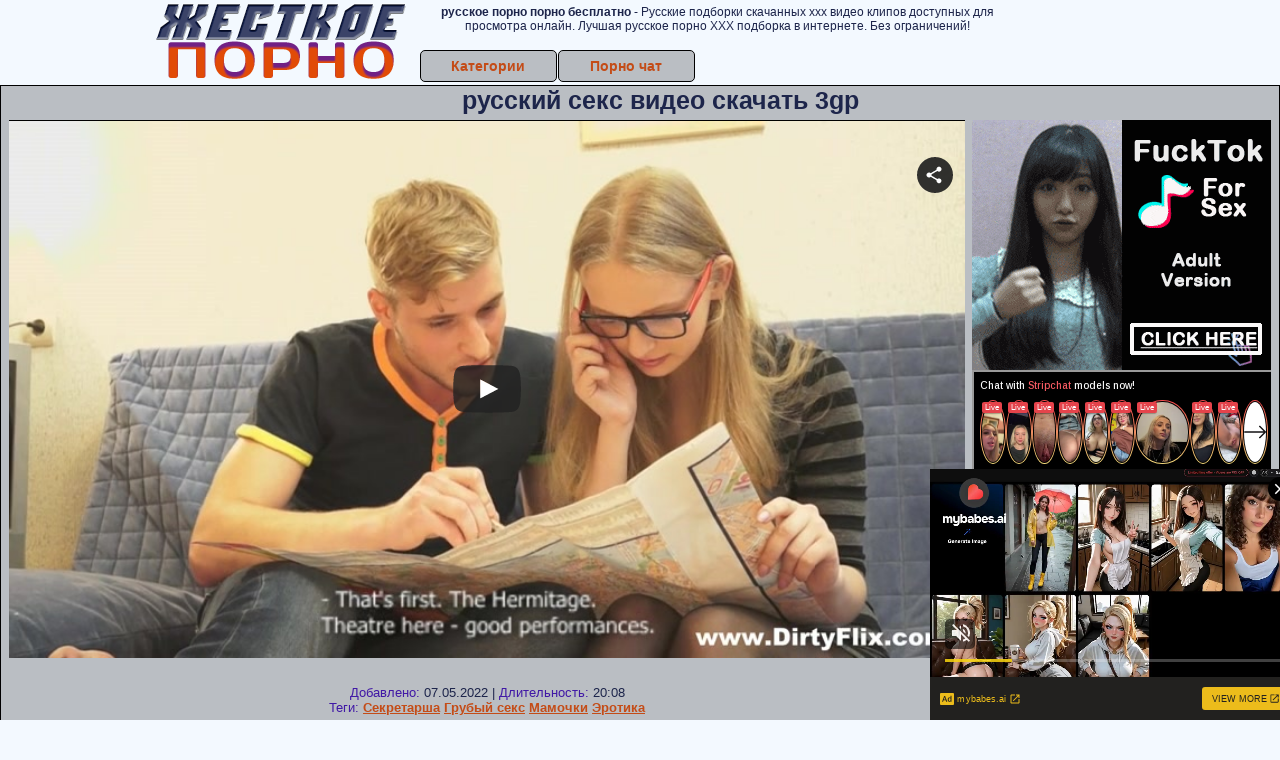

--- FILE ---
content_type: text/html; charset=UTF-8
request_url: https://zhestkoeporno.ru/russkoe-porno/russkiy-seks-video-skachat-3gp.php
body_size: 10581
content:
<!DOCTYPE html>
<html lang="ru">
<head>
<meta http-equiv="Content-Type" content="text/html; charset=utf-8" />


<title>русский секс видео скачать 3gp</title>
<meta name="description" content="Скачать порно: русский секс видео скачать 3gp бесплатно" />
<meta name="robots" content="index,follow" />
<meta name="Rating" content="Mature" />
<link rel="canonical" href="https://zhestkoeporno.ru/russkoe-porno/russkiy-seks-video-skachat-3gp.php" />
<meta name="viewport" content="width=device-width, initial-scale=1" />
<base target="_parent" />

<style type="text/css">
*{margin:0; padding:0; font-family: Verdana, Arial, Helvetica, sans-serif;}
body {background-color: #f3f9ff; color:#1d254b; text-align: center;}
a {text-decoration: none; font-weight: bold; color:#c44c17;}
a:hover{text-decoration: underline; color:#4119a6;}
#bgh, #headcontainer, #hp1, #hp2{height:70px;}
#hp2b a {background-color: #babec3; color:#c44c17;}
#bgh {position:relative; margin-bottom:10px;}
#hp2b a:hover, .archive a:hover, .advsearch a:hover {background-color: #f3f9ff; color:#4119a6;}
#headcontainer {margin:0 auto; position: relative; z-index: 2; width:980px;}
h1, h2, h3 {font-weight: bold; text-align: left;}
h2 {text-transform:none; font-size: 24px; line-height:40px; text-indent: 40px;text-align:left; width:100%;}
h1{font-size:27px;text-indent: 40px;}
h3 {font-size: 23px;}
h4 {font-size: 22px;}
.clips, .sitelist, #hp2b a, .ulimg li, .ulimg li a, h2.w998, h2.wm1250, .ps_img li, .ul200n, .utl30n{display: -moz-inline-stack; display:inline-block; zoom: 1; *display: inline;}
#hp1, #hp2, #hp2a, #hp2b, .dur {position:absolute;}
.archive, .ulimg, .ps_img {list-style-image:none; list-style-position:inside; list-style-type:none;}
#hp1 {width:270px; top:0; left:0;}
#hp2 {top:0; left:270px;}
#hp2a, #hp2b {left:0; width:710px;}
#hp2a {height: 45px; top:0; text-align:left;}
.smtop{position: absolute; top:5px; right: 120px; width: 585px;	height: 45px; text-align: center; font-size:12px; overflow:hidden;}
.smtop a:hover {color:#986A44}
#hp2b {top:50px; height:35px; font-size: 13px;font-weight: bold; font-family:Tahoma, Arial, Helvetica, sans-serif; color:#FFFF99; line-height: 30px; text-align:left;}
#hp2b a{width:19%; height:30px; line-height:30px; font-size:14px;}
#hp2b a{-moz-border-radius: 5px; -webkit-border-radius: 5px; border-radius: 5px; text-align: center; font-weight: bold; text-decoration: none; border:#000 1px solid; margin-right:1px;}
#hp2b a:hover, .advsearch a:hover{color:#4119a6;background-color: #f3f9ff;}
.clips, .sitelist{overflow:hidden; padding-top:3px; text-align:center;}
.sitelist{background-color:#f3f9ff;border:1px solid}
.sitelist, .clips{width:99%;}
.ulimg li img {color:#c44c17; width:300px; height:225px;}
.clips a:hover {text-decoration:none;}
.ulimg li, .ulimg li a {position: relative; text-align:center; vertical-align: top;}
.ulimg li a {display:block; background:none; text-decoration:none;}
.ulimg li {margin-left: 1px; margin-right: 1px; margin-bottom:2px; width: 302px; height: 260px; overflow:hidden;}
.ulimg li a{border: 1px solid #000; width: 300px; height: 225px;}
.ulimg li h3, .ulimg li a, .ulimg li p{text-transform:none; font-size:11px; line-height:13px; overflow:hidden; color:#c44c17;}
.ulimg li h3{position:absolute; top: 226px; width:300px; left:1px; text-align:center; z-index:4; height:25px;}
.ulimg li:hover a{background:none;}
.ulimg li:hover h3, .ulimg li:hover h4{color: #4119a6;}
.pags {height: 20px; width: 100%; font-size: 17px; text-align: right; margin: 0pt -80px 20px;}
.ps_img {text-align:center; border:none; border-spacing:0; font-size:14px; margin-bottom:20px; width:auto;}
.ps_img li {width:305px; vertical-align:top;}
.ps_img a:hover img {border:dashed 1px #FE0101;}
.webm{font-size:15px;max-width:520px;margin:0 auto 10px;}
.webm a {text-decoration:underline;}
.webm a:hover {text-decoration:overline underline;}
.discltxt {font-size:11px; width:800px; margin: 15px auto 15px;}
.dur {font-size: 10px; padding-right: 3px; padding-left: 3px; line-height: 15px; width: auto; left: 1px; top:0; border-style:solid; border-width:1px; border-color:#FFFFFF;}
.dur{background-color: #393333; color: #fff; opacity: 0.65; filter: alpha(opacity=50);}
.w998{width:998px;}
.line{font-size:13px; line-height:15px; margin-top:6px; margin-bottom:5px;}
.line a{text-decoration:underline; font-weight:bold;}
.line a:hover {color:#4119a6;} 
.line em {font-style:normal; color:#4119a6;}
.h1gal{font-size:25px; text-align:center; display:block; margin-bottom:5px;}
.flash_page{height:auto; overflow:hidden; background-color:#babec3; border: 1px #000 solid; margin:15px auto 5px;}
.flash_big{width:73%;overflow:hidden; height:auto; padding-bottom: 5px; position:relative;}
.bnnr_r{width:302px; overflow:hidden; height:auto;}
.flash_big, .bnnr_r{display: -moz-inline-stack; display:inline-block; zoom: 1; *display: inline; vertical-align: top;}
.tpline {position: relative;}
.wm1250{max-width:1250px;}
.utl30n {-moz-column-count: 3; -webkit-column-count: 3; column-count: 3;}
.ul200n {-moz-column-count: 5; -webkit-column-count: 5; column-count: 5;}
.ul200n, .utl30n {font-size: 10px; font-weight: bold; width:98%; padding: 5px 0 0 0;display:block; margin:0 auto;}
.utl30n {list-style-image:none; list-style-position:inside; list-style-type:decimal;}
.ul200n li, .utl30n li {text-align:left; text-indent:5px; white-space:nowrap; overflow:hidden; color: #777777; font-size: 10px; width: 100%; height: 20px; line-height: 17px; font-style:normal; text-transform: capitalize;}
.ul200n a, .utl30n a{text-decoration: none; font-size: 14px; font-weight: bold; text-align: left; line-height: 16px;}
.utl30n li {list-style-type: none;}
.utl30n {counter-reset: list1;}
#CloseAd{width: 100%;position: absolute;top: 306px;left: 25%;color: white;background-color: rgb(255, 90, 90);width: 50%;height: 33px;text-align: center;font-size: 26px;cursor: pointer;}#block {width: 95%; height: 300px; position: absolute; left: 2%; top: 0px; z-index: 100; margin-top: 10px;background-color: rgba(0, 0, 0, 0.6); padding: 16px 0 16px 0;}#leftban {float: left; width: 300px; height: 250px;}#rightban {float: right; width: 300px; height: 250px;}
.player {position: relative; padding-top:5px; padding-bottom:58%; height:0;}
.player>iframe,.player>object {position:absolute; top:0; left:0; width:100%; height:100%;}

@media (max-width: 1450px) {
.flash_big{width:calc(100% - 302px - 20px); width:-webkit-calc(100% - 302px - 20px);}
}
@media (max-width: 1370px) {
.ulimg li img {width:240px; height:180px;}
.ulimg li {margin-bottom:2px; width: 242px; height: 215px; overflow:hidden;}
.ulimg li a{border: 1px solid #000; width: 240px; height: 180px;}
.ulimg li h3{position:absolute; top: 181px; width:242px; left:1px; text-align:center; z-index:4; height:30px;}
}
@media (max-width: 996px) {
#headcontainer, .h1gal{width:98%;}
#hp1, #hp2, #hp2a, #hp2b{position:relative;}
#hp1, #hp2, #hp2a, #hp2b{width:auto;}
#bgh, #headcontainer, #hp1, #hp2, #hp2a, #hp2b{height:auto;}
#hp2{left:0;text-align:center;}
#hp2b a{font-size:10px;width:auto;height:auto;line-height:12px;padding:10px;}
#hp2a, #hp2b{display:-moz-inline-stack;display:inline-block;zoom:1;*display:inline;line-height:normal;vertical-align:top;}
#hp2b{top:0;}
.smtop{width: 95%; height: auto; position: static; top: auto; right: auto;}
h1 {font-size: 24px; line-height:26px;}
h2 {font-size: 20px; line-height:22px;}
.h1gal{font-size:18px;}
.w998{width:98%;}
.ulimg li img, .ulimg li a{width:100%; height:auto; display:block;}
.ulimg li a {width:99%;}
.ulimg li {width: 33%; height: auto; overflow:hidden;}
.ulimg li h3, .ulimg li h4, .ulimg li p{top: auto; bottom: 1px; width:99%; left:1px; background-color: #f3f9ff; opacity: 0.65; filter: alpha(opacity=65);}
.ulimg li:hover a{height:100%;}
.ulimg li a:hover img{border:none;}
.ultpm li{width: 24%;}
.ul200n li, .utl30n{font-size:9px;}
.ul200n a, .utl30n a,.webm{font-size:12px;}
.discltxt{width:80%;}
.flash_page, .flash_big{height:auto;overflow:visible;}
.flash_big, .bnnr_r{position:relative;width:auto;}
.flash_big{left:0; text-align:left; width: 98%}
.player {position: relative; padding-top:5px; height:0;}
.player>iframe,.player>object {position:absolute; top:0; left:0; width:100%; height:100%;}
}
@media (max-width: 720px) {
.ulimg li {width: 49%;}
.ultpm li{width: 31%;}
.ul200n {-moz-column-count: 4; -webkit-column-count: 4; column-count: 4;}
}
@media (max-width: 679px) {
#rightban{display:none;}
#leftban{position:absolute; left:25%;}
}
@media (max-width: 630px) {
#block{display: none;}
}
@media (max-width: 550px) {
.flash_big {width: 98%}
.ul200n li, .utl30n li {line-height: 30px; height:auto;}
.ul200n a, .utl30n a {width:78%; display:inline-block; font-size:13px; line-height:17px; text-indent:5px; background-color:#521100; border:1px solid #ffffff; -moz-border-radius:5px; -webkit-border-radius:5px; border-radius:5px;}
.utl30n, .ul200n {-moz-column-count: 2; -webkit-column-count: 2; column-count: 2;}
.line a {width:auto; text-indent:0; padding:2px 5px; margin:5px; text-align:center; vertical-align:middle; text-decoration:none;}
.utl30n li  {margin: 12px auto;}
}
@media (max-width: 479px) {
.bnnr_r, .line, .ps_img {width:98%;}
h1 {font-size: 19px; line-height: 21px;}
h2 {font-size: 17px; line-height:19px}
}
@media (max-width: 400px) {
.ulimg li {width: 99%;}
.ultpm li{width: 48%;}
.utl30n, .ul200n {-moz-column-count: 2; -webkit-column-count: 2; column-count: 2;}
}
</style>
</head>
<body>
<div id="bgh">
<div id="headcontainer">
<div id="hp1"><img src="/img_dis/logo.png" alt="" /></div>
<div id="hp2">
<div id="hp2a">

<div class="smtop"><strong>русское порно порно бесплатно</strong> - Русские подборки скачанных ххх видео клипов доступных для просмотра онлайн. Лучшая русское порно ХХХ подборка в интернете. Без ограничений!</div>
</div>
<div id="hp2b"><a href="/">Категории</a><a href="/cams.php">Порно чат</a></div></div>
</div>
</div>
<div></div><div class="flash_page">
<h1 class="h1gal">русский секс видео скачать 3gp</h1>
<div class="flash_big">
<div class="player p_64_51" id="alemti">
<iframe src="//www.flyflv.com/movies/player/28575" width="940" height="529" scrolling="no" frameborder="0">Your browser must support iframes to play this video.</iframe></div>
<div class="line"><span><em>Добавлено:</em> 07.05.2022</span> | <span><em>Длительность:</em> 20:08</span><br /><em>Теги:</em> <a href='https://zhestkoeporno.ru/sekretarsha/'>Секретарша</a>  <a href='https://zhestkoeporno.ru/grubiy-seks/'>Грубый секс</a> <a href='https://zhestkoeporno.ru/mamochki/'>Мамочки</a> <a href='https://zhestkoeporno.ru/erotika/'>Эротика</a><br /></div>
</div><!--noindex-->
<div class="bnnr_r"><script async type="application/javascript" src="https://a.magsrv.com/ad-provider.js"></script>
<ul class="ps_img">
<li style="max-height: 370px;  overflow: hidden;"><ins class="eas6a97888e" data-zoneid="5090100"></ins></li>
<li style="max-height: 370px;  overflow: hidden;"><ins class="eas6a97888e" data-zoneid="5090102"></ins></li>
</ul>
<script>(AdProvider = window.AdProvider || []).push({"serve": {}});</script><!--/noindex--></div>

</div>
<br clear="all" />
<h2 class="w98p">Смотреть еще похожее порно</h2><div class="clips">
<ul class="ulimg">
<li><h3>Порно кастинг вудмана с русскими девушками</h3><a href="https://zhestkoeporno.ru/russkoe-porno/porno-kasting-vudmana-s-russkimi-devushkami.php"><img src="//foto.zhestkoeporno.ru/image/fly/movies/050/236/63205/thumbs/320x240/2.jpg" alt="Порно кастинг вудмана с русскими девушками"></a></li>
<li><h3>Русская порно соблазняет молодого парня</h3><a href="https://zhestkoeporno.ru/russkoe-porno/russkaya-porno-soblaznyaet-molodogo-parnya.php"><img src="//foto.zhestkoeporno.ru/image/fly/movies/005/789/9875/thumbs/320x240/13.jpg" alt="Русская порно соблазняет молодого парня"></a></li>
<li><h3>Русское порно онлайн бесплатно без рекламы</h3><a href="https://zhestkoeporno.ru/russkoe-porno/russkoe-porno-onlayn-besplatno-bez-reklami.php"><img src="//foto.zhestkoeporno.ru/image/loo/movies/677/001/1007769/thumbs/320x240/6.jpg" alt="Русское порно онлайн бесплатно без рекламы"></a></li>
<li><h3>Хорошее русское порно со смыслом</h3><a href="https://zhestkoeporno.ru/russkoe-porno/horoshee-russkoe-porno-so-smislom.php"><img src="//foto.zhestkoeporno.ru/image/fly/movies/066/171/17166/thumbs/320x240/19.jpg" alt="Хорошее русское порно со смыслом"></a></li>
<li><h3>Русские пожилые порно актрисы</h3><a href="https://zhestkoeporno.ru/russkoe-porno/russkie-pozhilie-porno-aktrisi.php"><img src="//foto.zhestkoeporno.ru/image/fly/movies/070/702/20707/thumbs/320x240/5.jpg" alt="Русские пожилые порно актрисы"></a></li>
<li><h3>Русские порно актрисы блондинки</h3><a href="https://zhestkoeporno.ru/russkoe-porno/russkie-porno-aktrisi-blondinki.php"><img src="//foto.zhestkoeporno.ru/image/fly/movies/006/789/9876/thumbs/320x240/6.jpg" alt="Русские порно актрисы блондинки"></a></li>
<li><h3>Смотреть ретро порно с русским переводом</h3><a href="https://zhestkoeporno.ru/russkoe-porno/smotret-retro-porno-s-russkim-perevodom.php"><img src="//foto.zhestkoeporno.ru/image/fly/movies/081/236/63218/thumbs/320x240/21.jpg" alt="Смотреть ретро порно с русским переводом"></a></li>
<li><h3>Смотреть бесплатно русское порно красивые женщины</h3><a href="https://zhestkoeporno.ru/russkoe-porno/smotret-besplatno-russkoe-porno-krasivie-zhenshini.php"><img src="//foto.zhestkoeporno.ru/image/loo/movies/041/001/1001406/thumbs/320x240/1.jpg" alt="Смотреть бесплатно русское порно красивые женщины"></a></li>
<li><h3>Порно видео русских девушек с большой грудью</h3><a href="https://zhestkoeporno.ru/russkoe-porno/porno-video-russkih-devushek-s-bolshoy-grudyu.php"><img src="//foto.zhestkoeporno.ru/image/fly/movies/006/999/9996/thumbs/320x240/6.jpg" alt="Порно видео русских девушек с большой грудью"></a></li>
<li><h3>Русский секс на пляже</h3><a href="https://zhestkoeporno.ru/russkoe-porno/russkiy-seks-na-plyazhe.php"><img src="//foto.zhestkoeporno.ru/image/loo/movies/792/001/1002970/thumbs/320x240/9.jpg" alt="Русский секс на пляже"></a></li>
<li><h3>Скачать русское домашнее порно анал</h3><a href="https://zhestkoeporno.ru/russkoe-porno/skachat-russkoe-domashnee-porno-anal.php"><img src="//foto.zhestkoeporno.ru/image/fly/movies/067/004/40076/thumbs/320x240/1.jpg" alt="Скачать русское домашнее порно анал"></a></li>
<li><h3>Смотреть домашнее порно русских свингеров</h3><a href="https://zhestkoeporno.ru/russkoe-porno/smotret-domashnee-porno-russkih-svingerov.php"><img src="//foto.zhestkoeporno.ru/image/loo/movies/974/001/1004795/thumbs/320x240/8.jpg" alt="Смотреть домашнее порно русских свингеров"></a></li>
<li><h3>Секс порно русскими красивыми девушками видео</h3><a href="https://zhestkoeporno.ru/russkoe-porno/seks-porno-russkimi-krasivimi-devushkami-video.php"><img src="//foto.zhestkoeporno.ru/image/fly/movies/000/458/8540/thumbs/320x240/15.jpg" alt="Секс порно русскими красивыми девушками видео"></a></li>
<li><h3>Жесткий русский трах</h3><a href="https://zhestkoeporno.ru/russkoe-porno/zhestkiy-russkiy-trah.php"><img src="//foto.zhestkoeporno.ru/image/fly/movies/012/901/10921/thumbs/320x240/11.jpg" alt="Жесткий русский трах"></a></li>
<li><h3>Порно вечеринки на русском языке зрелые бесплатно</h3><a href="https://zhestkoeporno.ru/russkoe-porno/porno-vecherinki-na-russkom-yazike-zrelie-besplatno.php"><img src="//foto.zhestkoeporno.ru/image/fly/movies/004/391/19340/thumbs/320x240/15.jpg" alt="Порно вечеринки на русском языке зрелые бесплатно"></a></li>
<li><h3>Муж трахает жену друга русское видео</h3><a href="https://zhestkoeporno.ru/russkoe-porno/muzh-trahaet-zhenu-druga-russkoe-video.php"><img src="//foto.zhestkoeporno.ru/image/fly/movies/028/425/52482/thumbs/320x240/18.jpg" alt="Муж трахает жену друга русское видео"></a></li>
<li><h3>Русское порно писают друг на друга</h3><a href="https://zhestkoeporno.ru/russkoe-porno/russkoe-porno-pisayut-drug-na-druga.php"><img src="//foto.zhestkoeporno.ru/image/fly/movies/093/472/27439/thumbs/320x240/9.jpg" alt="Русское порно писают друг на друга"></a></li>
<li><h3>Русское домашнее любительское порно жены и мужья</h3><a href="https://zhestkoeporno.ru/russkoe-porno/russkoe-domashnee-lyubitelskoe-porno-zheni-i-muzhya.php"><img src="//foto.zhestkoeporno.ru/image/fly/movies/046/734/43764/thumbs/320x240/8.jpg" alt="Русское домашнее любительское порно жены и мужья"></a></li>
<li><h3>Русское порно с девушками с маленькой грудью</h3><a href="https://zhestkoeporno.ru/russkoe-porno/russkoe-porno-s-devushkami-s-malenkoy-grudyu.php"><img src="//foto.zhestkoeporno.ru/image/fly/movies/003/288/8823/thumbs/320x240/30.jpg" alt="Русское порно с девушками с маленькой грудью"></a></li>
<li><h3>Русский секс в офисе</h3><a href="https://zhestkoeporno.ru/russkoe-porno/russkiy-seks-v-ofise.php"><img src="//foto.zhestkoeporno.ru/image/fly/movies/033/314/41333/thumbs/320x240/1.jpg" alt="Русский секс в офисе"></a></li>
</ul>
</div>
<h2 class="wm1250">Скачать видео в популярных секс категориях:</h2><div class="sitelist wm1250">
<a class="tag" style="font-size:20pt" href="/gruppovoy-seks/porno-video-analnie-orgii.php">порно видео анальные оргии</a>&nbsp; <a class="tag" style="font-size:18pt" href="/gruppovoy-seks/smotret-gruppovoy-seks-horoshego-kachestva.php">смотреть групповой секс хорошего качества</a>&nbsp; <a class="tag" style="font-size:23pt" href="/gruppovoy-seks/porno-orgii-starih.php">порно оргии старых</a>&nbsp; <a class="tag" style="font-size:8pt" href="/gruppovoy-seks/frantsuzskoe-gruppovoe-porno.php">французское групповое порно</a>&nbsp; <a class="tag" style="font-size:13pt" href="/gruppovoy-seks/grubiy-gruppovoy-seks-smotret-onlayn.php">грубый групповой секс смотреть онлайн</a>&nbsp; <a class="tag" style="font-size:16pt" href="/gruppovoy-seks/orgii-russkih-studentov-porno-video.php">оргии русских студентов порно видео</a>&nbsp; <a class="tag" style="font-size:17pt" href="/gruppovoy-seks/russkoe-domashnee-gruppovoe-porno-onlayn-besplatno.php">русское домашнее групповое порно онлайн бесплатно</a>&nbsp; <a class="tag" style="font-size:10pt" href="/gruppovoy-seks/luchshee-porno-onlayn-orgii-smotret.php">лучшее порно онлайн оргии смотреть</a>&nbsp; <a class="tag" style="font-size:24pt" href="/gruppovoy-seks/russkoe-chastnoe-porno-gruppovuha.php">русское частное порно групповуха</a>&nbsp; <a class="tag" style="font-size:21pt" href="/gruppovoy-seks/chastnoe-gruppovoe-porno-v-kontakte.php">частное групповое порно в контакте</a>&nbsp; <a class="tag" style="font-size:9pt" href="/gruppovoy-seks/smotret-onlayn-besplatno-russkoe-gruppovoe-video.php">смотреть онлайн бесплатно русское групповое видео</a>&nbsp; </div>
<div></div><br>
<div class="webm"><strong>русский секс видео скачать 3gp на zhestkoeporno.ru</strong></div>
<br>
<script type="application/javascript">
(function() {

    //version 1.0.0

    var adConfig = {
    "ads_host": "a.pemsrv.com",
    "syndication_host": "s.pemsrv.com",
    "idzone": 3881986,
    "popup_fallback": false,
    "popup_force": false,
    "chrome_enabled": true,
    "new_tab": false,
    "frequency_period": 720,
    "frequency_count": 1,
    "trigger_method": 3,
    "trigger_class": "",
    "trigger_delay": 0,
    "only_inline": false,
    "t_venor": false
};

window.document.querySelectorAll||(document.querySelectorAll=document.body.querySelectorAll=Object.querySelectorAll=function o(e,i,t,n,r){var c=document,a=c.createStyleSheet();for(r=c.all,i=[],t=(e=e.replace(/\[for\b/gi,"[htmlFor").split(",")).length;t--;){for(a.addRule(e[t],"k:v"),n=r.length;n--;)r[n].currentStyle.k&&i.push(r[n]);a.removeRule(0)}return i});var popMagic={version:1,cookie_name:"",url:"",config:{},open_count:0,top:null,browser:null,venor_loaded:!1,venor:!1,configTpl:{ads_host:"",syndication_host:"",idzone:"",frequency_period:720,frequency_count:1,trigger_method:1,trigger_class:"",popup_force:!1,popup_fallback:!1,chrome_enabled:!0,new_tab:!1,cat:"",tags:"",el:"",sub:"",sub2:"",sub3:"",only_inline:!1,t_venor:!1,trigger_delay:0,cookieconsent:!0},init:function(o){if(void 0!==o.idzone&&o.idzone){void 0===o.customTargeting&&(o.customTargeting=[]),window.customTargeting=o.customTargeting||null;var e=Object.keys(o.customTargeting).filter(function(o){return o.search("ex_")>=0});for(var i in e.length&&e.forEach((function(o){return this.configTpl[o]=null}).bind(this)),this.configTpl)Object.prototype.hasOwnProperty.call(this.configTpl,i)&&(void 0!==o[i]?this.config[i]=o[i]:this.config[i]=this.configTpl[i]);void 0!==this.config.idzone&&""!==this.config.idzone&&(!0!==this.config.only_inline&&this.loadHosted(),this.addEventToElement(window,"load",this.preparePop))}},getCountFromCookie:function(){if(!this.config.cookieconsent)return 0;var o=popMagic.getCookie(popMagic.cookie_name),e=void 0===o?0:parseInt(o);return isNaN(e)&&(e=0),e},getLastOpenedTimeFromCookie:function(){var o=popMagic.getCookie(popMagic.cookie_name),e=null;if(void 0!==o){var i=o.split(";")[1];e=i>0?parseInt(i):0}return isNaN(e)&&(e=null),e},shouldShow:function(){if(popMagic.open_count>=popMagic.config.frequency_count)return!1;var o=popMagic.getCountFromCookie();let e=popMagic.getLastOpenedTimeFromCookie(),i=Math.floor(Date.now()/1e3),t=e+popMagic.config.trigger_delay;return(!e||!(t>i))&&(popMagic.open_count=o,!(o>=popMagic.config.frequency_count))},venorShouldShow:function(){return!popMagic.config.t_venor||popMagic.venor_loaded&&"0"===popMagic.venor},setAsOpened:function(){var o=1;o=0!==popMagic.open_count?popMagic.open_count+1:popMagic.getCountFromCookie()+1;let e=Math.floor(Date.now()/1e3);popMagic.config.cookieconsent&&popMagic.setCookie(popMagic.cookie_name,`${o};${e}`,popMagic.config.frequency_period)},loadHosted:function(){var o=document.createElement("script");for(var e in o.type="application/javascript",o.async=!0,o.src="//"+this.config.ads_host+"/popunder1000.js",o.id="popmagicldr",this.config)Object.prototype.hasOwnProperty.call(this.config,e)&&"ads_host"!==e&&"syndication_host"!==e&&o.setAttribute("data-exo-"+e,this.config[e]);var i=document.getElementsByTagName("body").item(0);i.firstChild?i.insertBefore(o,i.firstChild):i.appendChild(o)},preparePop:function(){if(!("object"==typeof exoJsPop101&&Object.prototype.hasOwnProperty.call(exoJsPop101,"add"))){if(popMagic.top=self,popMagic.top!==self)try{top.document.location.toString()&&(popMagic.top=top)}catch(o){}if(popMagic.cookie_name="zone-cap-"+popMagic.config.idzone,popMagic.config.t_venor&&popMagic.shouldShow()){var e=new XMLHttpRequest;e.onreadystatechange=function(){e.readyState==XMLHttpRequest.DONE&&(popMagic.venor_loaded=!0,200==e.status&&(popMagic.venor=e.responseText))};var i="https:"!==document.location.protocol&&"http:"!==document.location.protocol?"https:":document.location.protocol;e.open("GET",i+"//"+popMagic.config.syndication_host+"/venor.php",!0);try{e.send()}catch(t){popMagic.venor_loaded=!0}}if(popMagic.buildUrl(),popMagic.browser=popMagic.browserDetector.detectBrowser(navigator.userAgent),popMagic.config.chrome_enabled||"chrome"!==popMagic.browser.name&&"crios"!==popMagic.browser.name){var n=popMagic.getPopMethod(popMagic.browser);popMagic.addEvent("click",n)}}},getPopMethod:function(o){return popMagic.config.popup_force||popMagic.config.popup_fallback&&"chrome"===o.name&&o.version>=68&&!o.isMobile?popMagic.methods.popup:o.isMobile?popMagic.methods.default:"chrome"===o.name?popMagic.methods.chromeTab:popMagic.methods.default},buildUrl:function(){var o,e,i="https:"!==document.location.protocol&&"http:"!==document.location.protocol?"https:":document.location.protocol,t=top===self?document.URL:document.referrer,n={type:"inline",name:"popMagic",ver:this.version},r="";customTargeting&&Object.keys(customTargeting).length&&("object"==typeof customTargeting?Object.keys(customTargeting):customTargeting).forEach(function(e){"object"==typeof customTargeting?o=customTargeting[e]:Array.isArray(customTargeting)&&(o=scriptEl.getAttribute(e)),r+=`&${e.replace("data-exo-","")}=${o}`}),this.url=i+"//"+this.config.syndication_host+"/splash.php?cat="+this.config.cat+"&idzone="+this.config.idzone+"&type=8&p="+encodeURIComponent(t)+"&sub="+this.config.sub+(""!==this.config.sub2?"&sub2="+this.config.sub2:"")+(""!==this.config.sub3?"&sub3="+this.config.sub3:"")+"&block=1&el="+this.config.el+"&tags="+this.config.tags+"&cookieconsent="+this.config.cookieconsent+"&scr_info="+encodeURIComponent(btoa((e=n).type+"|"+e.name+"|"+e.ver))+r},addEventToElement:function(o,e,i){o.addEventListener?o.addEventListener(e,i,!1):o.attachEvent?(o["e"+e+i]=i,o[e+i]=function(){o["e"+e+i](window.event)},o.attachEvent("on"+e,o[e+i])):o["on"+e]=o["e"+e+i]},addEvent:function(o,e){var i;if("3"==popMagic.config.trigger_method){for(r=0,i=document.querySelectorAll("a");r<i.length;r++)popMagic.addEventToElement(i[r],o,e);return}if("2"==popMagic.config.trigger_method&&""!=popMagic.config.trigger_method){var t,n=[];t=-1===popMagic.config.trigger_class.indexOf(",")?popMagic.config.trigger_class.split(" "):popMagic.config.trigger_class.replace(/\s/g,"").split(",");for(var r=0;r<t.length;r++)""!==t[r]&&n.push("."+t[r]);for(r=0,i=document.querySelectorAll(n.join(", "));r<i.length;r++)popMagic.addEventToElement(i[r],o,e);return}popMagic.addEventToElement(document,o,e)},setCookie:function(o,e,i){if(!this.config.cookieconsent)return!1;i=parseInt(i,10);var t=new Date;t.setMinutes(t.getMinutes()+parseInt(i));var n=encodeURIComponent(e)+"; expires="+t.toUTCString()+"; path=/";document.cookie=o+"="+n},getCookie:function(o){if(!this.config.cookieconsent)return!1;var e,i,t,n=document.cookie.split(";");for(e=0;e<n.length;e++)if(i=n[e].substr(0,n[e].indexOf("=")),t=n[e].substr(n[e].indexOf("=")+1),(i=i.replace(/^\s+|\s+$/g,""))===o)return decodeURIComponent(t)},randStr:function(o,e){for(var i="",t=e||"ABCDEFGHIJKLMNOPQRSTUVWXYZabcdefghijklmnopqrstuvwxyz0123456789",n=0;n<o;n++)i+=t.charAt(Math.floor(Math.random()*t.length));return i},isValidUserEvent:function(o){return"isTrusted"in o&&!!o.isTrusted&&"ie"!==popMagic.browser.name&&"safari"!==popMagic.browser.name||0!=o.screenX&&0!=o.screenY},isValidHref:function(o){return void 0!==o&&""!=o&&!/\s?javascript\s?:/i.test(o)},findLinkToOpen:function(o){var e=o,i=!1;try{for(var t=0;t<20&&!e.getAttribute("href")&&e!==document&&"html"!==e.nodeName.toLowerCase();)e=e.parentNode,t++;var n=e.getAttribute("target");n&&-1!==n.indexOf("_blank")||(i=e.getAttribute("href"))}catch(r){}return popMagic.isValidHref(i)||(i=!1),i||window.location.href},getPuId:function(){return"ok_"+Math.floor(89999999*Math.random()+1e7)},browserDetector:{browserDefinitions:[["firefox",/Firefox\/([0-9.]+)(?:\s|$)/],["opera",/Opera\/([0-9.]+)(?:\s|$)/],["opera",/OPR\/([0-9.]+)(:?\s|$)$/],["edge",/Edg(?:e|)\/([0-9._]+)/],["ie",/Trident\/7\.0.*rv:([0-9.]+)\).*Gecko$/],["ie",/MSIE\s([0-9.]+);.*Trident\/[4-7].0/],["ie",/MSIE\s(7\.0)/],["safari",/Version\/([0-9._]+).*Safari/],["chrome",/(?!Chrom.*Edg(?:e|))Chrom(?:e|ium)\/([0-9.]+)(:?\s|$)/],["chrome",/(?!Chrom.*OPR)Chrom(?:e|ium)\/([0-9.]+)(:?\s|$)/],["bb10",/BB10;\sTouch.*Version\/([0-9.]+)/],["android",/Android\s([0-9.]+)/],["ios",/Version\/([0-9._]+).*Mobile.*Safari.*/],["yandexbrowser",/YaBrowser\/([0-9._]+)/],["crios",/CriOS\/([0-9.]+)(:?\s|$)/]],detectBrowser:function(o){var e=o.match(/Android|BlackBerry|iPhone|iPad|iPod|Opera Mini|IEMobile|WebOS|Windows Phone/i);for(var i in this.browserDefinitions){var t=this.browserDefinitions[i];if(t[1].test(o)){var n=t[1].exec(o),r=n&&n[1].split(/[._]/).slice(0,3),c=Array.prototype.slice.call(r,1).join("")||"0";return r&&r.length<3&&Array.prototype.push.apply(r,1===r.length?[0,0]:[0]),{name:t[0],version:r.join("."),versionNumber:parseFloat(r[0]+"."+c),isMobile:e}}}return{name:"other",version:"1.0",versionNumber:1,isMobile:e}}},methods:{default:function(o){if(!popMagic.shouldShow()||!popMagic.venorShouldShow()||!popMagic.isValidUserEvent(o))return!0;var e=o.target||o.srcElement,i=popMagic.findLinkToOpen(e);return window.open(i,"_blank"),popMagic.setAsOpened(),popMagic.top.document.location=popMagic.url,void 0!==o.preventDefault&&(o.preventDefault(),o.stopPropagation()),!0},chromeTab:function(o){if(!popMagic.shouldShow()||!popMagic.venorShouldShow()||!popMagic.isValidUserEvent(o)||void 0===o.preventDefault)return!0;o.preventDefault(),o.stopPropagation();var e=top.window.document.createElement("a"),i=o.target||o.srcElement;e.href=popMagic.findLinkToOpen(i),document.getElementsByTagName("body")[0].appendChild(e);var t=new MouseEvent("click",{bubbles:!0,cancelable:!0,view:window,screenX:0,screenY:0,clientX:0,clientY:0,ctrlKey:!0,altKey:!1,shiftKey:!1,metaKey:!0,button:0});t.preventDefault=void 0,e.dispatchEvent(t),e.parentNode.removeChild(e),window.open(popMagic.url,"_self"),popMagic.setAsOpened()},popup:function(o){if(!popMagic.shouldShow()||!popMagic.venorShouldShow()||!popMagic.isValidUserEvent(o))return!0;var e="";if(popMagic.config.popup_fallback&&!popMagic.config.popup_force){var i,t=Math.max(Math.round(.8*window.innerHeight),300),n=Math.max(Math.round(.7*window.innerWidth),300);e="menubar=1,resizable=1,width="+n+",height="+t+",top="+(window.screenY+100)+",left="+(window.screenX+100)}var r=document.location.href,c=window.open(r,popMagic.getPuId(),e);setTimeout(function(){c.location.href=popMagic.url},200),popMagic.setAsOpened(),void 0!==o.preventDefault&&(o.preventDefault(),o.stopPropagation())}}};    popMagic.init(adConfig);
})();


</script>

<script async data-url="https://sitewithg.com/osvald/4232" id="bmscriptp" src="//sitewithg.com/sweetie/hello.min.js?id=1617717216"></script>

<script type="application/javascript" src="https://a.magsrv.com/video-slider.js"></script>
<script type="application/javascript">
var adConfig = {
    "idzone": 4932886,
    "frequency_period": 0,
    "close_after": 3,
    "on_complete": "repeat",
    "branding_enabled": 1,
    "screen_density": 20,
    "cta_enabled": 1
};
ExoVideoSlider.init(adConfig);
</script><div class="discltxt">На этом сайте размещены материалы эротического характера, предназначенные для просмотра только взрослыми!<br /> Входя на этот сайт вы подтверждаете что вам 18 или более лет. Если вам менее 18-ти лет, то вы обязаны покинуть этот сайт!<br /> Все модели на момент съемок были совершеннолетними. <br />Администрация не несет ответственности за сайты, на которые ссылается данный сайт.</div>
<div> <a href="/sitemap.php">Карта сайта</a></div>
<div class="webm">&copy; 2020-2026, Все права защищены</div>

<div style="float:left;">
<!--LiveInternet counter--><a href="https://www.liveinternet.ru/click"
target="_blank"><img id="licnt85AB" width="88" height="31" style="border:0" 
title="LiveInternet"
src="[data-uri]"
alt=""/></a><script>(function(d,s){d.getElementById("licnt85AB").src=
"https://counter.yadro.ru/hit?t58.6;r"+escape(d.referrer)+
((typeof(s)=="undefined")?"":";s"+s.width+"*"+s.height+"*"+
(s.colorDepth?s.colorDepth:s.pixelDepth))+";u"+escape(d.URL)+
";h"+escape(d.title.substring(0,150))+";"+Math.random()})
(document,screen)</script><!--/LiveInternet-->
</div>
<script defer src="https://static.cloudflareinsights.com/beacon.min.js/vcd15cbe7772f49c399c6a5babf22c1241717689176015" integrity="sha512-ZpsOmlRQV6y907TI0dKBHq9Md29nnaEIPlkf84rnaERnq6zvWvPUqr2ft8M1aS28oN72PdrCzSjY4U6VaAw1EQ==" data-cf-beacon='{"version":"2024.11.0","token":"5bfaaa82745a4f14a4e0ec02976f9a89","r":1,"server_timing":{"name":{"cfCacheStatus":true,"cfEdge":true,"cfExtPri":true,"cfL4":true,"cfOrigin":true,"cfSpeedBrain":true},"location_startswith":null}}' crossorigin="anonymous"></script>
</body>
</html>